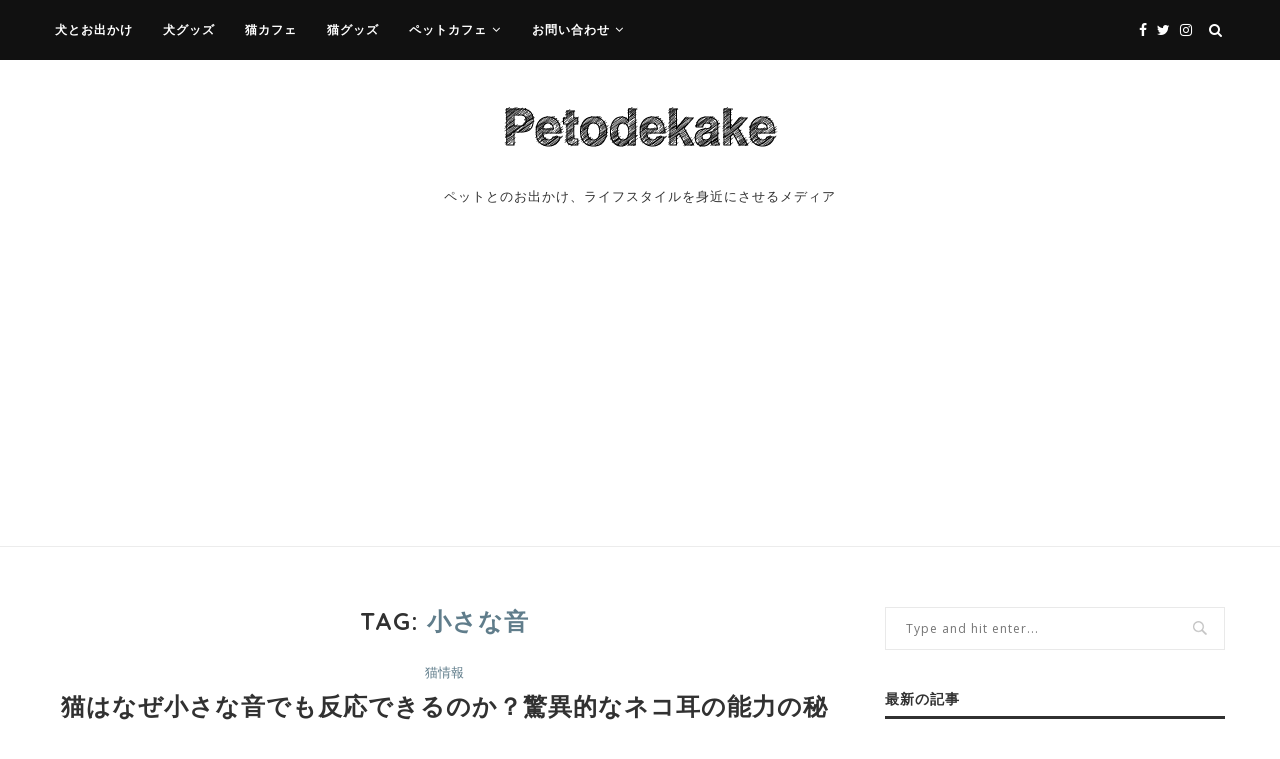

--- FILE ---
content_type: text/html; charset=utf-8
request_url: https://www.google.com/recaptcha/api2/aframe
body_size: 248
content:
<!DOCTYPE HTML><html><head><meta http-equiv="content-type" content="text/html; charset=UTF-8"></head><body><script nonce="Si7iOXI69mkDS-RDr04zcA">/** Anti-fraud and anti-abuse applications only. See google.com/recaptcha */ try{var clients={'sodar':'https://pagead2.googlesyndication.com/pagead/sodar?'};window.addEventListener("message",function(a){try{if(a.source===window.parent){var b=JSON.parse(a.data);var c=clients[b['id']];if(c){var d=document.createElement('img');d.src=c+b['params']+'&rc='+(localStorage.getItem("rc::a")?sessionStorage.getItem("rc::b"):"");window.document.body.appendChild(d);sessionStorage.setItem("rc::e",parseInt(sessionStorage.getItem("rc::e")||0)+1);localStorage.setItem("rc::h",'1769709090531');}}}catch(b){}});window.parent.postMessage("_grecaptcha_ready", "*");}catch(b){}</script></body></html>